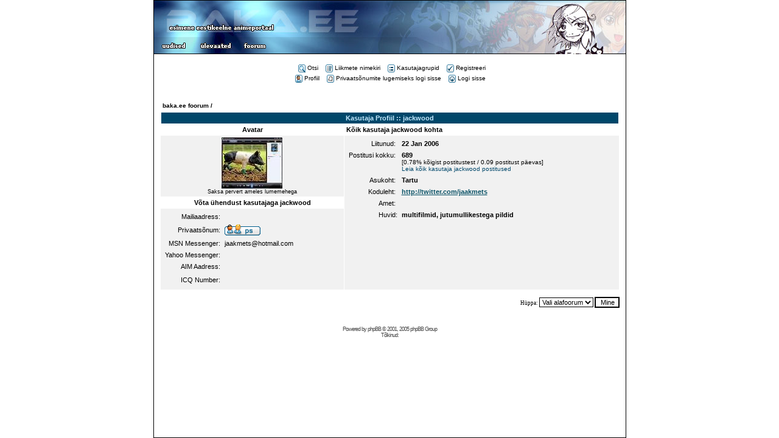

--- FILE ---
content_type: text/html; charset=UTF-8
request_url: https://baka.ee/foorum/profile.php?mode=viewprofile&u=1163&sid=a979c215be788204fff7a4c6ab9d9508
body_size: 3087
content:
<!DOCTYPE HTML PUBLIC "-//W3C//DTD HTML 4.01 Transitional//EN">
<html dir="ltr">
<head>
    <link rel="shortcut icon" href="https://www.baka.ee/imgs/shortcut.gif">
    <meta http-equiv="Content-Style-Type" content="text/css">
    <meta name="title" content="baka.ee | eestikeelne animeportaal">
    <meta name="description" content="Suurim eestikeelne animefoorum">
    <meta name="keywords"
            content="anime, manga, anima, animatsioon, baka, japan, jaapan, animeportaal, ülevaated, arvustused, foorum">
    
    <link rel="top" href="./index.php?sid=f309c56a3d6576e8eaf4487348b4e04a" title="baka.ee foorum / " />
<link rel="search" href="./search.php?sid=f309c56a3d6576e8eaf4487348b4e04a" title="Otsi" />
<link rel="help" href="./faq.php?sid=f309c56a3d6576e8eaf4487348b4e04a" title="KKK" />
<link rel="author" href="./memberlist.php?sid=f309c56a3d6576e8eaf4487348b4e04a" title="Liikmete nimekiri" />
<link rel="chapter forum" href="viewforum.php?f=1&amp;sid=f309c56a3d6576e8eaf4487348b4e04a" title="üldine" />
<link rel="chapter forum" href="viewforum.php?f=2&amp;sid=f309c56a3d6576e8eaf4487348b4e04a" title="anime" />
<link rel="chapter forum" href="viewforum.php?f=3&amp;sid=f309c56a3d6576e8eaf4487348b4e04a" title="manga" />
<link rel="chapter forum" href="viewforum.php?f=9&amp;sid=f309c56a3d6576e8eaf4487348b4e04a" title="cosplay" />
<link rel="chapter forum" href="viewforum.php?f=10&amp;sid=f309c56a3d6576e8eaf4487348b4e04a" title="mängud" />
<link rel="chapter forum" href="viewforum.php?f=7&amp;sid=f309c56a3d6576e8eaf4487348b4e04a" title="üritused" />
<link rel="chapter forum" href="viewforum.php?f=5&amp;sid=f309c56a3d6576e8eaf4487348b4e04a" title="tagasiside" />

    <title>baka.ee foorum / Vaatab Porfiili</title>
    <link rel="stylesheet" href="templates/baka/baka.css" type="text/css">
</head>
<body bgcolor="#ffffff" text="#000000" link="#089DC8" vlink="#089DC8" leftmargin="0" marginwidth="0"
        topmargin="0" marginheight="0"/>
<center>
    <table width="775" height="100%" border="0" cellspacing="0" cellpadding="1" bgcolor="#000000" valign="top">
        <tr valign="top">
            <td valign="top">
                <table width="100%" height="100%" border="0" bgcolor="#ffffff" cellspacing="0" cellpadding="0">
                    <tr valign="top">
                        <td valign="top">
                            <table width="775" border="0" cellpadding="0" cellspacing="0" summary="">
                                <tr>
                                    <td><a href="https://www.baka.ee"><img src="https://www.baka.ee/imgs/topic1.jpg" border=0></a><img src="https://www.baka.ee/imgs/topic2.jpg"></td>
                                </tr>
                                <tr>
                                    <td>
                                        <table width="100%" border="0" cellpadding="0" cellspacing="0" summary="">
                                            <tr>
                                                <td background="https://www.baka.ee/imgs/topmb1.jpg" valign="center"
                                                        align="left" width="395">
                                                    <table width="195" border="0" summary="">
                                                        <tr valign="center">
                                                            <td align="center">
                                                                <a href="https://www.baka.ee/?pg=uudised"
                                                                        title="baka.ee / esileht"><img
                                                                            src="https://www.baka.ee/imgs/menu_uudised.gif"
                                                                            border=0></a>
                                                            </td>
                                                            <td align="center">
                                                                <a href="https://www.baka.ee/?pg=ylevaated"
                                                                        title="baka.ee / ülevaated"><img
                                                                            src="https://www.baka.ee/imgs/menu_ylevaated.gif"
                                                                            border=0></a>
                                                            </td>
                                                            <td align="center">
                                                                <a href="https://www.baka.ee/foorum/"
                                                                        title="baka.ee / foorum"><img
                                                                            src="https://www.baka.ee/imgs/menu_foorum.gif"
                                                                            border=0></a>
                                                            </td>
                                                        </tr>
                                                    </table>
                                                </td>
                                                <td><img src="https://www.baka.ee/imgs/topmb2.jpg"></td>
                                            </tr>
                                        </table>
                                    </td>
                                </tr>
                            </table>
                            <a name="top"></a>

                            <table width="775" cellspacing="0" cellpadding="10" border="0" align="center">
                                <tr>
                                    <td>
                                        <table width="100%" cellspacing="0" cellpadding="0" border="0">
                                            <tr>
                                                <td align="center" width="100%" valign="middle">
                                                    <table cellspacing="0" cellpadding="2" border="0">
                                                        <tr>
                                                            <td align="center" valign="top" nowrap="nowrap"><span
                                                                        class="mainmenu">&nbsp; &nbsp;<a
                                                                            href="search.php?sid=f309c56a3d6576e8eaf4487348b4e04a" class="mainmenu"><img
                                                                                src="templates/baka/images/icon_mini_search.gif"
                                                                                width="12" height="13" align="absmiddle"
                                                                                border="0" alt="Otsi"
                                                                                hspace="3"/>Otsi</a>&nbsp; &nbsp;<a
                                                                            href="memberlist.php?sid=f309c56a3d6576e8eaf4487348b4e04a" class="mainmenu"><img
                                                                                src="templates/baka/images/icon_mini_members.gif"
                                                                                align=absmiddle width="12" height="13"
                                                                                border="0" alt="Liikmete nimekiri"
                                                                                hspace="3"/>Liikmete nimekiri</a>&nbsp; &nbsp;<a
                                                                            href="groupcp.php?sid=f309c56a3d6576e8eaf4487348b4e04a" class="mainmenu"><img
                                                                                src="templates/baka/images/icon_mini_groups.gif"
                                                                                width="12" height="13" align="absmiddle"
                                                                                border="0" alt="Kasutajagrupid"
                                                                                hspace="3"/>Kasutajagrupid</a>&nbsp;
						&nbsp;<a href="profile.php?mode=register&amp;sid=f309c56a3d6576e8eaf4487348b4e04a"
                                                                            class="mainmenu"><img
                                                                                src="templates/baka/images/icon_mini_register.gif"
                                                                                width="12" height="13" border="0"
                                                                                alt="Registreeri" hspace="3"
                                                                                align="absmiddle"/>Registreeri</a></span>&nbsp;
                                                            </td>
                                                        </tr>
                                                        <tr>
                                                            <td height="25" align="center" valign="top" nowrap="nowrap">
                                                                <span class="mainmenu">&nbsp;<a href="profile.php?mode=editprofile&amp;sid=f309c56a3d6576e8eaf4487348b4e04a"
                                                                            class="mainmenu"><img
                                                                                src="templates/baka/images/icon_mini_profile.gif"
                                                                                width="12" height="13" align="absmiddle"
                                                                                border="0" alt="Profiil"
                                                                                hspace="3"/>Profiil</a>&nbsp; &nbsp;<a
                                                                            href="privmsg.php?folder=inbox&amp;sid=f309c56a3d6576e8eaf4487348b4e04a" class="mainmenu"><img
                                                                                src="templates/baka/images/icon_mini_message.gif"
                                                                                width="12" height="13" align="absmiddle"
                                                                                border="0"
                                                                                hspace="3"/>Privaatsõnumite lugemiseks logi sisse</a>&nbsp; &nbsp;<a
                                                                            href="login.php?sid=f309c56a3d6576e8eaf4487348b4e04a"
                                                                            class="mainmenu"><img
                                                                                src="templates/baka/images/icon_mini_login.gif"
                                                                                align="absmiddle" width="12" height="13"
                                                                                border="0" alt="Logi sisse"
                                                                                hspace="3"/>Logi sisse</a>&nbsp;</span>
                                                            </td>
                                                        </tr>
                                                    </table>
                                                </td>
                                            </tr>
                                        </table>

                                        <br/>

<table width="100%" cellspacing="2" cellpadding="2" border="0" align="center">
    <tr>
        <td align="left"><span class="nav"><a href="index.php?sid=f309c56a3d6576e8eaf4487348b4e04a" class="nav">baka.ee foorum / </a></span></td>
    </tr>
</table>

<table class="forumline" width="100%" cellspacing="1" cellpadding="3" border="0" align="center">
    <tr>
        <th class="thHead" colspan="2" height="25" nowrap="nowrap">Kasutaja Profiil :: jackwood</th>
    </tr>
    <tr>
        <td class="catLeft" width="40%" height="28" align="center"><b><span class="gen">Avatar</span></b></td>
        <td class="catRight" width="60%"><b><span class="gen">Kõik kasutaja jackwood kohta</span></b></td>
    </tr>
    <tr>
        <td class="row1" height="6" valign="top" align="center"><img src="images/avatars/11822062549b6a982d1839.jpg" alt="" border="0" /><br/><span
                    class="postdetails">Saksa pervert ameles lumemehega</span></td>
        <td class="row1" rowspan="3" valign="top">
            <table width="100%" border="0" cellspacing="1" cellpadding="3">
                <tr>
                    <td valign="middle" align="right" nowrap="nowrap"><span class="gen">Liitunud:&nbsp;</span></td>
                    <td width="100%"><b><span class="gen">22 Jan 2006</span></b></td>
                </tr>
                <tr>
                    <td valign="top" align="right" nowrap="nowrap"><span class="gen">Postitusi kokku:&nbsp;</span></td>
                    <td valign="top"><b><span class="gen">689</span></b><br/><span
                                class="genmed">[0.78% kõigist postitustest / 0.09 postitust päevas]</span> <br/><span
                                class="genmed"><a href="search.php?search_author=jackwood&amp;sid=f309c56a3d6576e8eaf4487348b4e04a" class="genmed">Leia kõik kasutaja jackwood postitused</a></span>
                    </td>
                </tr>
                <tr>
                    <td valign="middle" align="right" nowrap="nowrap"><span class="gen">Asukoht:&nbsp;</span></td>
                    <td><b><span class="gen">Tartu</span></b></td>
                </tr>
                <tr>
                    <td valign="middle" align="right" nowrap="nowrap"><span class="gen">Koduleht:&nbsp;</span></td>
                    <td><span class="gen"><b><a href="http://twitter.com/jaakmets" target="_userwww">http://twitter.com/jaakmets</a></b></span></td>
                </tr>
                <tr>
                    <td valign="middle" align="right" nowrap="nowrap"><span class="gen">Amet:&nbsp;</span>
                    </td>
                    <td><b><span class="gen">&nbsp;</span></b></td>
                </tr>
                <tr>
                    <td valign="top" align="right" nowrap="nowrap"><span class="gen">Huvid:</span></td>
                    <td><b><span class="gen">multifilmid, jutumullikestega pildid</span></b></td>
                </tr>
            </table>
        </td>
    </tr>
    <tr>
        <td class="catLeft" align="center" height="28"><b><span class="gen">Võta ühendust kasutajaga jackwood </span></b></td>
    </tr>
    <tr>
        <td class="row1" valign="top">
            <table width="100%" border="0" cellspacing="1" cellpadding="3">
                <tr>
                    <td valign="middle" align="right" nowrap="nowrap"><span class="gen">Mailiaadress:</span></td>
                    <td class="row1" valign="middle" width="100%"><b><span class="gen">&nbsp;</span></b></td>
                </tr>
                <tr>
                    <td valign="middle" nowrap="nowrap" align="right"><span class="gen">Privaatsõnum:</span></td>
                    <td class="row1" valign="middle"><b><span class="gen"><a href="privmsg.php?mode=post&amp;u=1163&amp;sid=f309c56a3d6576e8eaf4487348b4e04a"><img src="templates/baka/images/lang_estonian/icon_pm.gif" alt="Saada privaatsõnum" title="Saada privaatsõnum" border="0" /></a></span></b></td>
                </tr>
                <tr>
                    <td valign="middle" nowrap="nowrap" align="right"><span class="gen">MSN Messenger:</span></td>
                    <td class="row1" valign="middle"><span class="gen">jaakmets@hotmail.com</span></td>
                </tr>
                <tr>
                    <td valign="middle" nowrap="nowrap" align="right"><span class="gen">Yahoo Messenger:</span></td>
                    <td class="row1" valign="middle"><span class="gen"></span></td>
                </tr>
                <tr>
                    <td valign="middle" nowrap="nowrap" align="right"><span class="gen">AIM Aadress:</span></td>
                    <td class="row1" valign="middle"><span class="gen">&nbsp;</span></td>
                </tr>
                <tr>
                    <td valign="middle" nowrap="nowrap" align="right"><span class="gen">ICQ Number:</span></td>
                    <td class="row1">
                        <script language="JavaScript" type="text/javascript"><!--

                            if (navigator.userAgent.toLowerCase().indexOf('mozilla') != -1 && navigator.userAgent.indexOf(
                                '5.') == -1 && navigator.userAgent.indexOf('6.') == -1)
                                document.write(' &nbsp;');
                            else
                                document.write(
                                    '<table cellspacing="0" cellpadding="0" border="0"><tr><td nowrap="nowrap"><div style="position:relative;height:18px"><div style="position:absolute">&nbsp;</div><div style="position:absolute;left:3px;top:-1px">&nbsp;</div></div></td></tr></table>');

                            //--></script>
                        <noscript>&nbsp;</noscript>
                    </td>
                </tr>
            </table>
        </td>
    </tr>
</table>

<table width="100%" border="0" cellspacing="0" cellpadding="0" align="center">
    <tr>
        <td align="right"><span class="nav"><br/><form method="get" name="jumpbox" action="viewforum.php?sid=f309c56a3d6576e8eaf4487348b4e04a"
        onSubmit="if(document.jumpbox.f.value == -1){return false;}">
    <table cellspacing="0" cellpadding="0" border="0">
        <tr>
            <td nowrap="nowrap"><span class="gensmall">Hüppa:&nbsp;<select name="f" onchange="if(this.options[this.selectedIndex].value != -1){ forms['jumpbox'].submit() }"><option value="-1">Vali alafoorum</option><option value="-1">&nbsp;</option><option value="-1">baka . ee</option><option value="-1">----------------</option><option value="1">üldine</option><option value="2">anime</option><option value="3">manga</option><option value="9">cosplay</option><option value="10">mängud</option><option value="7">üritused</option><option value="5">tagasiside</option></select><input type="hidden" name="sid" value="f309c56a3d6576e8eaf4487348b4e04a" />&nbsp;<input type="submit"
                            value="Mine" class="liteoption"/></span></td>
        </tr>
    </table>
</form>

</span></td>
    </tr>
</table>

<div align="center"><span class="copyright"><br/><br/>
        <!--
            We request you retain the full copyright notice below including the link to www.phpbb.com.
            This not only gives respect to the large amount of time given freely by the developers
            but also helps build interest, traffic and use of phpBB 2.0. If you cannot (for good
            reason) retain the full copyright we request you at least leave in place the
            Powered by phpBB line, with phpBB linked to www.phpbb.com. If you refuse
            to include even this then support on our forums may be affected.

            The phpBB Group : 2002
        // -->
Powered by <a href="http://www.phpbb.com/" target="_phpbb"
                class="copyright">phpBB</a> &copy; 2001, 2005 phpBB Group<br/>Tõlkinud: </span></div>
</td>
</tr>
</table>

</body>
</html>

